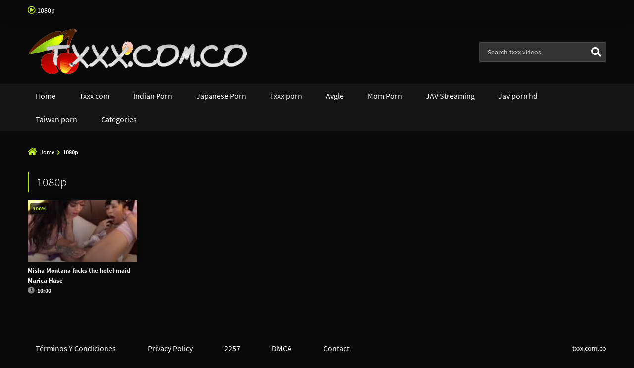

--- FILE ---
content_type: text/html; charset=UTF-8
request_url: https://txxx.com.co/tag/1080p/
body_size: 11676
content:
<!doctype html>
<html lang="en-US">
<head> <meta name="Trafficstars" content="71068">
    <meta charset="UTF-8">
    <meta name="viewport" content="width=device-width,minimum-scale=1,initial-scale=1">
    <meta http-equiv="X-UA-Compatible" content="IE=edge">
    <link rel="profile" href="https://gmpg.org/xfn/11">
    <title>1080p &#8211; txxx</title>
<meta name='robots' content='max-image-preview:large' />
	<style>img:is([sizes="auto" i], [sizes^="auto," i]) { contain-intrinsic-size: 3000px 1500px }</style>
	<link rel="alternate" type="application/rss+xml" title="txxx &raquo; Feed" href="https://txxx.com.co/feed/" />
<link rel="alternate" type="application/rss+xml" title="txxx &raquo; Comments Feed" href="https://txxx.com.co/comments/feed/" />
<link rel="alternate" type="application/rss+xml" title="txxx &raquo; 1080p Tag Feed" href="https://txxx.com.co/tag/1080p/feed/" />
<script type="text/javascript">
/* <![CDATA[ */
window._wpemojiSettings = {"baseUrl":"https:\/\/s.w.org\/images\/core\/emoji\/16.0.1\/72x72\/","ext":".png","svgUrl":"https:\/\/s.w.org\/images\/core\/emoji\/16.0.1\/svg\/","svgExt":".svg","source":{"concatemoji":"https:\/\/txxx.com.co\/wp-includes\/js\/wp-emoji-release.min.js?ver=6.8.3"}};
/*! This file is auto-generated */
!function(s,n){var o,i,e;function c(e){try{var t={supportTests:e,timestamp:(new Date).valueOf()};sessionStorage.setItem(o,JSON.stringify(t))}catch(e){}}function p(e,t,n){e.clearRect(0,0,e.canvas.width,e.canvas.height),e.fillText(t,0,0);var t=new Uint32Array(e.getImageData(0,0,e.canvas.width,e.canvas.height).data),a=(e.clearRect(0,0,e.canvas.width,e.canvas.height),e.fillText(n,0,0),new Uint32Array(e.getImageData(0,0,e.canvas.width,e.canvas.height).data));return t.every(function(e,t){return e===a[t]})}function u(e,t){e.clearRect(0,0,e.canvas.width,e.canvas.height),e.fillText(t,0,0);for(var n=e.getImageData(16,16,1,1),a=0;a<n.data.length;a++)if(0!==n.data[a])return!1;return!0}function f(e,t,n,a){switch(t){case"flag":return n(e,"\ud83c\udff3\ufe0f\u200d\u26a7\ufe0f","\ud83c\udff3\ufe0f\u200b\u26a7\ufe0f")?!1:!n(e,"\ud83c\udde8\ud83c\uddf6","\ud83c\udde8\u200b\ud83c\uddf6")&&!n(e,"\ud83c\udff4\udb40\udc67\udb40\udc62\udb40\udc65\udb40\udc6e\udb40\udc67\udb40\udc7f","\ud83c\udff4\u200b\udb40\udc67\u200b\udb40\udc62\u200b\udb40\udc65\u200b\udb40\udc6e\u200b\udb40\udc67\u200b\udb40\udc7f");case"emoji":return!a(e,"\ud83e\udedf")}return!1}function g(e,t,n,a){var r="undefined"!=typeof WorkerGlobalScope&&self instanceof WorkerGlobalScope?new OffscreenCanvas(300,150):s.createElement("canvas"),o=r.getContext("2d",{willReadFrequently:!0}),i=(o.textBaseline="top",o.font="600 32px Arial",{});return e.forEach(function(e){i[e]=t(o,e,n,a)}),i}function t(e){var t=s.createElement("script");t.src=e,t.defer=!0,s.head.appendChild(t)}"undefined"!=typeof Promise&&(o="wpEmojiSettingsSupports",i=["flag","emoji"],n.supports={everything:!0,everythingExceptFlag:!0},e=new Promise(function(e){s.addEventListener("DOMContentLoaded",e,{once:!0})}),new Promise(function(t){var n=function(){try{var e=JSON.parse(sessionStorage.getItem(o));if("object"==typeof e&&"number"==typeof e.timestamp&&(new Date).valueOf()<e.timestamp+604800&&"object"==typeof e.supportTests)return e.supportTests}catch(e){}return null}();if(!n){if("undefined"!=typeof Worker&&"undefined"!=typeof OffscreenCanvas&&"undefined"!=typeof URL&&URL.createObjectURL&&"undefined"!=typeof Blob)try{var e="postMessage("+g.toString()+"("+[JSON.stringify(i),f.toString(),p.toString(),u.toString()].join(",")+"));",a=new Blob([e],{type:"text/javascript"}),r=new Worker(URL.createObjectURL(a),{name:"wpTestEmojiSupports"});return void(r.onmessage=function(e){c(n=e.data),r.terminate(),t(n)})}catch(e){}c(n=g(i,f,p,u))}t(n)}).then(function(e){for(var t in e)n.supports[t]=e[t],n.supports.everything=n.supports.everything&&n.supports[t],"flag"!==t&&(n.supports.everythingExceptFlag=n.supports.everythingExceptFlag&&n.supports[t]);n.supports.everythingExceptFlag=n.supports.everythingExceptFlag&&!n.supports.flag,n.DOMReady=!1,n.readyCallback=function(){n.DOMReady=!0}}).then(function(){return e}).then(function(){var e;n.supports.everything||(n.readyCallback(),(e=n.source||{}).concatemoji?t(e.concatemoji):e.wpemoji&&e.twemoji&&(t(e.twemoji),t(e.wpemoji)))}))}((window,document),window._wpemojiSettings);
/* ]]> */
</script>
<style id='wp-emoji-styles-inline-css' type='text/css'>

	img.wp-smiley, img.emoji {
		display: inline !important;
		border: none !important;
		box-shadow: none !important;
		height: 1em !important;
		width: 1em !important;
		margin: 0 0.07em !important;
		vertical-align: -0.1em !important;
		background: none !important;
		padding: 0 !important;
	}
</style>
<style id='classic-theme-styles-inline-css' type='text/css'>
/*! This file is auto-generated */
.wp-block-button__link{color:#fff;background-color:#32373c;border-radius:9999px;box-shadow:none;text-decoration:none;padding:calc(.667em + 2px) calc(1.333em + 2px);font-size:1.125em}.wp-block-file__button{background:#32373c;color:#fff;text-decoration:none}
</style>
<style id='global-styles-inline-css' type='text/css'>
:root{--wp--preset--aspect-ratio--square: 1;--wp--preset--aspect-ratio--4-3: 4/3;--wp--preset--aspect-ratio--3-4: 3/4;--wp--preset--aspect-ratio--3-2: 3/2;--wp--preset--aspect-ratio--2-3: 2/3;--wp--preset--aspect-ratio--16-9: 16/9;--wp--preset--aspect-ratio--9-16: 9/16;--wp--preset--color--black: #000000;--wp--preset--color--cyan-bluish-gray: #abb8c3;--wp--preset--color--white: #ffffff;--wp--preset--color--pale-pink: #f78da7;--wp--preset--color--vivid-red: #cf2e2e;--wp--preset--color--luminous-vivid-orange: #ff6900;--wp--preset--color--luminous-vivid-amber: #fcb900;--wp--preset--color--light-green-cyan: #7bdcb5;--wp--preset--color--vivid-green-cyan: #00d084;--wp--preset--color--pale-cyan-blue: #8ed1fc;--wp--preset--color--vivid-cyan-blue: #0693e3;--wp--preset--color--vivid-purple: #9b51e0;--wp--preset--gradient--vivid-cyan-blue-to-vivid-purple: linear-gradient(135deg,rgba(6,147,227,1) 0%,rgb(155,81,224) 100%);--wp--preset--gradient--light-green-cyan-to-vivid-green-cyan: linear-gradient(135deg,rgb(122,220,180) 0%,rgb(0,208,130) 100%);--wp--preset--gradient--luminous-vivid-amber-to-luminous-vivid-orange: linear-gradient(135deg,rgba(252,185,0,1) 0%,rgba(255,105,0,1) 100%);--wp--preset--gradient--luminous-vivid-orange-to-vivid-red: linear-gradient(135deg,rgba(255,105,0,1) 0%,rgb(207,46,46) 100%);--wp--preset--gradient--very-light-gray-to-cyan-bluish-gray: linear-gradient(135deg,rgb(238,238,238) 0%,rgb(169,184,195) 100%);--wp--preset--gradient--cool-to-warm-spectrum: linear-gradient(135deg,rgb(74,234,220) 0%,rgb(151,120,209) 20%,rgb(207,42,186) 40%,rgb(238,44,130) 60%,rgb(251,105,98) 80%,rgb(254,248,76) 100%);--wp--preset--gradient--blush-light-purple: linear-gradient(135deg,rgb(255,206,236) 0%,rgb(152,150,240) 100%);--wp--preset--gradient--blush-bordeaux: linear-gradient(135deg,rgb(254,205,165) 0%,rgb(254,45,45) 50%,rgb(107,0,62) 100%);--wp--preset--gradient--luminous-dusk: linear-gradient(135deg,rgb(255,203,112) 0%,rgb(199,81,192) 50%,rgb(65,88,208) 100%);--wp--preset--gradient--pale-ocean: linear-gradient(135deg,rgb(255,245,203) 0%,rgb(182,227,212) 50%,rgb(51,167,181) 100%);--wp--preset--gradient--electric-grass: linear-gradient(135deg,rgb(202,248,128) 0%,rgb(113,206,126) 100%);--wp--preset--gradient--midnight: linear-gradient(135deg,rgb(2,3,129) 0%,rgb(40,116,252) 100%);--wp--preset--font-size--small: 13px;--wp--preset--font-size--medium: 20px;--wp--preset--font-size--large: 36px;--wp--preset--font-size--x-large: 42px;--wp--preset--spacing--20: 0.44rem;--wp--preset--spacing--30: 0.67rem;--wp--preset--spacing--40: 1rem;--wp--preset--spacing--50: 1.5rem;--wp--preset--spacing--60: 2.25rem;--wp--preset--spacing--70: 3.38rem;--wp--preset--spacing--80: 5.06rem;--wp--preset--shadow--natural: 6px 6px 9px rgba(0, 0, 0, 0.2);--wp--preset--shadow--deep: 12px 12px 50px rgba(0, 0, 0, 0.4);--wp--preset--shadow--sharp: 6px 6px 0px rgba(0, 0, 0, 0.2);--wp--preset--shadow--outlined: 6px 6px 0px -3px rgba(255, 255, 255, 1), 6px 6px rgba(0, 0, 0, 1);--wp--preset--shadow--crisp: 6px 6px 0px rgba(0, 0, 0, 1);}:where(.is-layout-flex){gap: 0.5em;}:where(.is-layout-grid){gap: 0.5em;}body .is-layout-flex{display: flex;}.is-layout-flex{flex-wrap: wrap;align-items: center;}.is-layout-flex > :is(*, div){margin: 0;}body .is-layout-grid{display: grid;}.is-layout-grid > :is(*, div){margin: 0;}:where(.wp-block-columns.is-layout-flex){gap: 2em;}:where(.wp-block-columns.is-layout-grid){gap: 2em;}:where(.wp-block-post-template.is-layout-flex){gap: 1.25em;}:where(.wp-block-post-template.is-layout-grid){gap: 1.25em;}.has-black-color{color: var(--wp--preset--color--black) !important;}.has-cyan-bluish-gray-color{color: var(--wp--preset--color--cyan-bluish-gray) !important;}.has-white-color{color: var(--wp--preset--color--white) !important;}.has-pale-pink-color{color: var(--wp--preset--color--pale-pink) !important;}.has-vivid-red-color{color: var(--wp--preset--color--vivid-red) !important;}.has-luminous-vivid-orange-color{color: var(--wp--preset--color--luminous-vivid-orange) !important;}.has-luminous-vivid-amber-color{color: var(--wp--preset--color--luminous-vivid-amber) !important;}.has-light-green-cyan-color{color: var(--wp--preset--color--light-green-cyan) !important;}.has-vivid-green-cyan-color{color: var(--wp--preset--color--vivid-green-cyan) !important;}.has-pale-cyan-blue-color{color: var(--wp--preset--color--pale-cyan-blue) !important;}.has-vivid-cyan-blue-color{color: var(--wp--preset--color--vivid-cyan-blue) !important;}.has-vivid-purple-color{color: var(--wp--preset--color--vivid-purple) !important;}.has-black-background-color{background-color: var(--wp--preset--color--black) !important;}.has-cyan-bluish-gray-background-color{background-color: var(--wp--preset--color--cyan-bluish-gray) !important;}.has-white-background-color{background-color: var(--wp--preset--color--white) !important;}.has-pale-pink-background-color{background-color: var(--wp--preset--color--pale-pink) !important;}.has-vivid-red-background-color{background-color: var(--wp--preset--color--vivid-red) !important;}.has-luminous-vivid-orange-background-color{background-color: var(--wp--preset--color--luminous-vivid-orange) !important;}.has-luminous-vivid-amber-background-color{background-color: var(--wp--preset--color--luminous-vivid-amber) !important;}.has-light-green-cyan-background-color{background-color: var(--wp--preset--color--light-green-cyan) !important;}.has-vivid-green-cyan-background-color{background-color: var(--wp--preset--color--vivid-green-cyan) !important;}.has-pale-cyan-blue-background-color{background-color: var(--wp--preset--color--pale-cyan-blue) !important;}.has-vivid-cyan-blue-background-color{background-color: var(--wp--preset--color--vivid-cyan-blue) !important;}.has-vivid-purple-background-color{background-color: var(--wp--preset--color--vivid-purple) !important;}.has-black-border-color{border-color: var(--wp--preset--color--black) !important;}.has-cyan-bluish-gray-border-color{border-color: var(--wp--preset--color--cyan-bluish-gray) !important;}.has-white-border-color{border-color: var(--wp--preset--color--white) !important;}.has-pale-pink-border-color{border-color: var(--wp--preset--color--pale-pink) !important;}.has-vivid-red-border-color{border-color: var(--wp--preset--color--vivid-red) !important;}.has-luminous-vivid-orange-border-color{border-color: var(--wp--preset--color--luminous-vivid-orange) !important;}.has-luminous-vivid-amber-border-color{border-color: var(--wp--preset--color--luminous-vivid-amber) !important;}.has-light-green-cyan-border-color{border-color: var(--wp--preset--color--light-green-cyan) !important;}.has-vivid-green-cyan-border-color{border-color: var(--wp--preset--color--vivid-green-cyan) !important;}.has-pale-cyan-blue-border-color{border-color: var(--wp--preset--color--pale-cyan-blue) !important;}.has-vivid-cyan-blue-border-color{border-color: var(--wp--preset--color--vivid-cyan-blue) !important;}.has-vivid-purple-border-color{border-color: var(--wp--preset--color--vivid-purple) !important;}.has-vivid-cyan-blue-to-vivid-purple-gradient-background{background: var(--wp--preset--gradient--vivid-cyan-blue-to-vivid-purple) !important;}.has-light-green-cyan-to-vivid-green-cyan-gradient-background{background: var(--wp--preset--gradient--light-green-cyan-to-vivid-green-cyan) !important;}.has-luminous-vivid-amber-to-luminous-vivid-orange-gradient-background{background: var(--wp--preset--gradient--luminous-vivid-amber-to-luminous-vivid-orange) !important;}.has-luminous-vivid-orange-to-vivid-red-gradient-background{background: var(--wp--preset--gradient--luminous-vivid-orange-to-vivid-red) !important;}.has-very-light-gray-to-cyan-bluish-gray-gradient-background{background: var(--wp--preset--gradient--very-light-gray-to-cyan-bluish-gray) !important;}.has-cool-to-warm-spectrum-gradient-background{background: var(--wp--preset--gradient--cool-to-warm-spectrum) !important;}.has-blush-light-purple-gradient-background{background: var(--wp--preset--gradient--blush-light-purple) !important;}.has-blush-bordeaux-gradient-background{background: var(--wp--preset--gradient--blush-bordeaux) !important;}.has-luminous-dusk-gradient-background{background: var(--wp--preset--gradient--luminous-dusk) !important;}.has-pale-ocean-gradient-background{background: var(--wp--preset--gradient--pale-ocean) !important;}.has-electric-grass-gradient-background{background: var(--wp--preset--gradient--electric-grass) !important;}.has-midnight-gradient-background{background: var(--wp--preset--gradient--midnight) !important;}.has-small-font-size{font-size: var(--wp--preset--font-size--small) !important;}.has-medium-font-size{font-size: var(--wp--preset--font-size--medium) !important;}.has-large-font-size{font-size: var(--wp--preset--font-size--large) !important;}.has-x-large-font-size{font-size: var(--wp--preset--font-size--x-large) !important;}
:where(.wp-block-post-template.is-layout-flex){gap: 1.25em;}:where(.wp-block-post-template.is-layout-grid){gap: 1.25em;}
:where(.wp-block-columns.is-layout-flex){gap: 2em;}:where(.wp-block-columns.is-layout-grid){gap: 2em;}
:root :where(.wp-block-pullquote){font-size: 1.5em;line-height: 1.6;}
</style>
<link rel='stylesheet' id='Eroz Theme-css' href='https://txxx.com.co/wp-content/themes/eroz/public/css/eroz-public.css?ver=1.8.2' type='text/css' media='all' />
<link rel="https://api.w.org/" href="https://txxx.com.co/wp-json/" /><link rel="alternate" title="JSON" type="application/json" href="https://txxx.com.co/wp-json/wp/v2/tags/809" /><link rel="EditURI" type="application/rsd+xml" title="RSD" href="https://txxx.com.co/xmlrpc.php?rsd" />
<meta name="generator" content="WordPress 6.8.3" />
        <style type="text/css">
            /*(Body Background Color)*/body,.EzHdCn,.Footer .Bot,.Button.B,.Trending a,.EzLinks a,.Button.B:hover,.Trending a:hover,.EzLinks a:hover{background-color:#0a0a0a}
            /*(Text Color)*/body,.Header .Top,.Cookies,.MoreInfo,.Footer .Top,.Footer .Bot,.Footer .Bot a,input,textarea,select,.Form-Select label,.SelectBox>span,.Form-Icon input+i,.Form-Icon textarea+i,.Form-Search button{color:#ffffff}
            /*(Links Color)*/a,.widget-title,.page-header,.comment-reply-title,.SelectBox>ul>li:hover,.post.category .entry-title,.EzHdCn .title,.Button.B,.Trending a,.EzLinks a,.Header .Top a,.Header .Bot a,.menu li li[class*="fa-"]:before,.menu li ul li:hover>a,.menu li ul li:hover>a:hover,.Cookies a,.Cookies .title,.MoreInfo .title,.MoreInfo a,.Footer .Top h1,.Footer .Top h2,.Footer .Top h3,.Footer .Top h4,.Footer .Top h5,.Footer .Top h6,.Footer .Top .title,.Footer .Top a,.Footer .Bot a:hover,.Button.A,.nav-links a,.nav-links span,.Button.A:hover,.nav-links a:hover,input:focus,textarea:focus,select:focus,.Form-Select select:focus+label,.SelectBox.on>span,.HdOption input:checked+span,.tagcloud a,.tagcloud a:hover{color:#ffffff}
            /*(Border Color)*/fieldset,table thead th,input:focus,textarea:focus,select:focus,.Form-Select select:focus+label,input,textarea,select,.Form-Select label{border-color:#424242}
            input:focus,textarea:focus,select:focus,.Form-Select select:focus+label,.SelectBox.on>span{background-color:#424242}
            .Button.A:hover,.nav-links a:hover,.tagcloud a:hover{background-color:#424242}
            /*(Main Color)*/a:hover,.menu .menu-item-has-children>i,.Header .Top .title:before,.Cookies:before,.Button.A[class*="fa-"]:before,.nav-links .prev-pagin:before,.nav-links .next-pagin:after,.SelectBox.Sm>span:before,.FilterBy,.EzVotes .numper>strong,.page-top .page-header span,.required,.comment-reply-link:before,.comment-notes:before,.EzHdCn .title:before,.MoreInfo .title:before,[data-eztitle]:before,.Breadcrumb:before,.Breadcrumb span,.Header .Top a:hover,.Header .Bot a:hover,.menu li.current-menu-item>a,.menu li:hover>a,.menu>li[class*="fa-"]:before,.menu li li[class*="fa-"]:hover:before,.Cookies a:hover,.MoreInfo a:hover,.Footer .Top a:hover,.Form-Icon input:focus+i,.Form-Icon textarea:focus+i,.Form-Select select:focus+label:before,.Form-Checkbox input:checked~i,.Form-Radio input:checked~i,.Form-Search button:hover,.Button.B:before,.Button.B:hover,.Trending a:hover,.EzLinks a:hover{color:#b9ef0d}
            .widget-title,.page-header,.comment-reply-title,.comment-list .children{border-color:#b9ef0d}
            .EzVotes .percnt div,.EzVotes .percnt:before,.Button,a.Button,button,input[type='button'],input[type='reset'],input[type='submit']{background-color:#b9ef0d}
            .menu>li.current-menu-item>a{box-shadow:inset 2px 0 0 #b9ef0d}
            @media screen and (min-width:992px){.menu>li.current-menu-item>a{box-shadow:inset 0 -2px 0 #b9ef0d}}
            /*(Secondary Color)*/
            .Button,a.Button,button,input[type='button'],input[type='reset'],input[type='submit']{color:#141414}
            .Header .Bot,.MenuBtn:after,.MenuBtn .Button:before,.MenuBtn .Button:after,.MenuBtn.on:after,.MenuBtn.on .Button:before,.MenuBtn.on .Button:after{background-color:#141414}
            @media screen and (max-width:991px){.menu ul{background-color:#141414}}
            @media screen and (min-width:992px){.menu li li:hover>a{background-color:#141414}}
            /*(Third Color)*/
            .Header .Top,.Header .Mid,.Cookies,.DvrCn:before,.SelectBox>ul,.Trending,.Video,.comment-form,.MoreInfo,.Footer .Top{background-color:#0a0a0a}
            .Footer .Bot{border-color:#0a0a0a}
            @media screen and (max-width:991px){#Ez-Wp .Header .Bot,.Header .Social{background-color:#0a0a0a}}
            @media screen and (min-width:992px){.menu .menu-item-has-children>ul{background-color:#0a0a0a}}
            /*(Inputs/Textarea - Background Color)*/input,textarea,select,.Form-Select label,.SelectBox>span,.HdOption input:not(:checked)+span,.Button.A,.tagcloud a,.nav-links a,.nav-links span{background-color:#333}
            .HdOption span{border-color:#333}
            /*(Buttons:Hover - Text Color)*/
            .Button:hover,a.Button:hover,button:hover,input[type='button']:hover,input[type='reset']:hover,input[type='submit']:hover,.post .entry-header.hd:after,.nav-links .current,.Button.B.on,.Button.B.on:before,.Button.B.on:hover{color:#000}
            /*(Buttons:Hover - Background Color)*/.Button:hover,a.Button:hover,button:hover,input[type='button']:hover,input[type='reset']:hover,input[type='submit']:hover,.post .entry-header.hd:after,.nav-links .current,.Button.B.on,.Button.B.on:hover{background-color:#b9ef0d}
            .MenuBtn.on .Button{background-color:#b9ef0d}
            /*No Edit*/.SelectBox>ul>li:hover{background-color:rgba(0,0,0,.2)}
            .Header .Top,.Footer .Top,.Cookies,.Button.A,.post-thumbnail,.Video,.tagcloud a{box-shadow:0 0 30px rgba(0,0,0,.5)}
            .DvrCn:before,.comment-form,.MoreInfo{box-shadow:inset 0 0 150px rgba(0,0,0,.3),0 0 30px rgba(0,0,0,.5)}
            .nav-links a,.nav-links span,.Trending,.EzLinks a:hover,.Button.B:hover{box-shadow:inset 0 0 30px rgba(0,0,0,.3),0 0 30px rgba(0,0,0,.5)}
            @media screen and (max-width:991px){.Header .Bot,.Header .Social{box-shadow:inset 0 0 150px rgba(0,0,0,.3),0 0 30px rgba(0,0,0,.5)}}
            @media screen and (min-width:992px){.menu .menu-item-has-children>ul,.SelectBox>ul{box-shadow:inset 0 0 150px rgba(0,0,0,.3),0 0 30px rgba(0,0,0,.5)}}            
        </style> 
    <script data-host="https://analytics.tiendaenoferta.com/public" data-dnt="false" src="https://analytics.tiendaenoferta.com/public/js/script.js" id="ZwSg9rf6GA" async defer></script>

<meta name="ahrefs-site-verification" content="e20eeca935e2a1a85dfa97ecfbf69aedfd29ed4c87fcb1f39e59b69f75696f29"><link rel="icon" href="https://txxx.com.co/wp-content/uploads/2021/06/cropped-TXXX.COM_-32x32.png" sizes="32x32" />
<link rel="icon" href="https://txxx.com.co/wp-content/uploads/2021/06/cropped-TXXX.COM_-192x192.png" sizes="192x192" />
<link rel="apple-touch-icon" href="https://txxx.com.co/wp-content/uploads/2021/06/cropped-TXXX.COM_-180x180.png" />
<meta name="msapplication-TileImage" content="https://txxx.com.co/wp-content/uploads/2021/06/cropped-TXXX.COM_-270x270.png" />
		<style type="text/css" id="wp-custom-css">
			.comment-form-url{
	display: none;
}		</style>
		</head>
<script type="text/javascript" src="//cdn.tsyndicate.com/sdk/v1/p.js" data-ts-spot="c579cffabe954214ba8f4f4b9e4ca6b5"  async defer></script>
<body class="archive tag tag-1080p tag-809 wp-custom-logo wp-theme-eroz">
    <div id="Ez-Wp">
        <header class="Header">
            <div class="Top">
                <div class="Container Row CX AtRw JstfCnB">
                    <h1 class="title fa-play-circle far">1080p</h1>
                    <ul class="Social Ul">
                                <li class="GoTop"><a href="#Ez-Wp" class="fa-arrow-up"></a></li>
                        </ul>
                </div>
            </div>
            <div class="Mid">
                <div class="Container Row AX AtRw AlgnCnC JstfCnB">
                    <figure class="Logo"><a href="https://txxx.com.co/" class="custom-logo-link" rel="home"><img width="442" height="96" src="https://txxx.com.co/wp-content/uploads/2021/06/cropped-TXXXX-removebg-preview.png" class="custom-logo" alt="txxx" decoding="async" srcset="https://txxx.com.co/wp-content/uploads/2021/06/cropped-TXXXX-removebg-preview.png 442w, https://txxx.com.co/wp-content/uploads/2021/06/cropped-TXXXX-removebg-preview-300x65.png 300w" sizes="(max-width: 442px) 100vw, 442px" /></a></figure>
                    <div class="Form-Search">
                         <form method="get" action="https://txxx.com.co">
    <input name="s" type="text" placeholder="Search txxx videos">
    <button type="submit"><i class="fa-search"></i></button>
</form>
                    </div>
                    <span class="MenuBtn AATggl Fxd" data-tggl="Ez-Wp"><span class="Button">Menu</span></span>
                </div>
            </div>
            <nav class="Bot">
                <div class="menu-main-menu-container"><ul class="menu Container Row DX AtRw"><li id="menu-item-11" class="home-icon menu-item menu-item-type-custom menu-item-object-custom menu-item-home abc menu-item-11"><a href="https://txxx.com.co">Home</a></li>
<li id="menu-item-537" class="menu-item menu-item-type-taxonomy menu-item-object-category abc menu-item-537"><a href="https://txxx.com.co/category/txxx-com/">Txxx com</a></li>
<li id="menu-item-1000" class="menu-item menu-item-type-taxonomy menu-item-object-category abc menu-item-1000"><a href="https://txxx.com.co/category/indian-porn/">Indian Porn</a></li>
<li id="menu-item-1001" class="menu-item menu-item-type-taxonomy menu-item-object-category abc menu-item-1001"><a href="https://txxx.com.co/category/japanese-porn/">Japanese Porn</a></li>
<li id="menu-item-539" class="menu-item menu-item-type-taxonomy menu-item-object-category abc menu-item-539"><a href="https://txxx.com.co/category/txxx-porn/">Txxx porn</a></li>
<li id="menu-item-538" class="menu-item menu-item-type-taxonomy menu-item-object-category abc menu-item-538"><a href="https://txxx.com.co/category/avgle/">Avgle</a></li>
<li id="menu-item-858" class="menu-item menu-item-type-taxonomy menu-item-object-category abc menu-item-858"><a href="https://txxx.com.co/category/mom-porn/">Mom Porn</a></li>
<li id="menu-item-715" class="menu-item menu-item-type-taxonomy menu-item-object-category abc menu-item-715"><a href="https://txxx.com.co/category/jav-streaming/">JAV Streaming</a></li>
<li id="menu-item-716" class="menu-item menu-item-type-taxonomy menu-item-object-category abc menu-item-716"><a href="https://txxx.com.co/category/jav-porn-hd/">Jav porn hd</a></li>
<li id="menu-item-763" class="menu-item menu-item-type-taxonomy menu-item-object-category abc menu-item-763"><a href="https://txxx.com.co/category/taiwan-porn/">Taiwan porn</a></li>
<li id="menu-item-12" class="cat-icon menu-item menu-item-type-post_type menu-item-object-page abc menu-item-12"><a href="https://txxx.com.co/categories/">Categories</a></li>
</ul></div>            </nav>
        </header>
 <div class="Body">
    <div class="Container precook">         <p class="Breadcrumb fa-home"><a href="https://txxx.com.co">Home</a> <span class="fa-chevron-right"></span> <strong>1080p</strong></p>
     <div
            class="Page Row DX Nsp SdbN">
            
            <main>
                
                <section class="Eroz-Thumbs List">
                    <div class="page-top">
                        <h3 class="page-header">1080p</h3>
                    </div> 
                                        


<article data-thumbs="https://cdn77-pic.xvideos-cdn.com/videos_new/thumbs169poster/79/01/e4/7901e451a93a43bf8f692fdff13d138b/7901e451a93a43bf8f692fdff13d138b.1.jpg" data-thumbsmax="16" class="loop-post post-980 post type-post status-publish format-video has-post-thumbnail hentry category-japanese-lesbian-porn tag-1080p tag-alt tag-alterotic tag-asian tag-big-tits tag-inked tag-lesbian tag-maid tag-marica-hase tag-misha-montana tag-piercings tag-pussy-licking tag-reality tag-scissoring tag-tattoo tag-tattooed tag-tattoos tag-toy post_format-post-format-video">
    
    <header class="entry-header">
        <a href="https://txxx.com.co/misha-montana-fucks-the-hotel-maid-marica-hase/">
            <h2 class="entry-title">Misha Montana fucks the hotel maid Marica Hase</h2>
            <figure data-url="" class="post-thumbnail image-articles fa-play-circle far">
                <img loading="lazy" class="lazys" src="https://txxx.com.co/wp-content/uploads/2022/08/misha-montana-fucks-the-hotel-maid-marica-hase-150x150.jpg" alt="Misha Montana fucks the hotel maid Marica Hase">                <div class="pst-rt"><div class="EzVotes">
                <div class="numper"><strong>100%</strong></div>
            </div></div>
            </figure>
        </a>
        <p class="entry-meta">
             

            <span class="Time fa-clock">10:00</span>
        </p>
    </header>

</article>                    <div class="numeration">
                        <nav class="navigation pagination" role="navigation">  </nav>
                    </div>                 </section>
            </main>
                    </div>
    </div>
</div>		<footer class="Footer">
			    <div class="Bot">
        <nav class="Container Row CX AtRw Nsp JstfCnB AlgnCnC">
            <div class="menu-menu-container"><ul class="menu Ft Row BX AtRw JstfCnC"><li id="menu-item-784" class="menu-item menu-item-type-post_type menu-item-object-page menu-item-784"><a href="https://txxx.com.co/terminos-y-condiciones/">Términos Y Condiciones</a></li>
<li id="menu-item-786" class="menu-item menu-item-type-post_type menu-item-object-page menu-item-786"><a href="https://txxx.com.co/privacy-policy/">Privacy Policy</a></li>
<li id="menu-item-782" class="menu-item menu-item-type-post_type menu-item-object-page menu-item-782"><a href="https://txxx.com.co/2257-2/">2257</a></li>
<li id="menu-item-783" class="menu-item menu-item-type-post_type menu-item-object-page menu-item-783"><a href="https://txxx.com.co/dmca/">DMCA</a></li>
<li id="menu-item-544" class="menu-item menu-item-type-post_type menu-item-object-page menu-item-544"><a href="https://txxx.com.co/contact/">Contact</a></li>
</ul></div>                            <p class="Copy">txxx.com.co</p>
                    </nav>
    </div>
		</footer>
	</div>
<script defer src="https://static.cloudflareinsights.com/beacon.min.js/vcd15cbe7772f49c399c6a5babf22c1241717689176015" integrity="sha512-ZpsOmlRQV6y907TI0dKBHq9Md29nnaEIPlkf84rnaERnq6zvWvPUqr2ft8M1aS28oN72PdrCzSjY4U6VaAw1EQ==" data-cf-beacon='{"version":"2024.11.0","token":"ba78a98a0e8a4e0aa99e76e22b48ab83","r":1,"server_timing":{"name":{"cfCacheStatus":true,"cfEdge":true,"cfExtPri":true,"cfL4":true,"cfOrigin":true,"cfSpeedBrain":true},"location_startswith":null}}' crossorigin="anonymous"></script>
</body>
<script type="speculationrules">
{"prefetch":[{"source":"document","where":{"and":[{"href_matches":"\/*"},{"not":{"href_matches":["\/wp-*.php","\/wp-admin\/*","\/wp-content\/uploads\/*","\/wp-content\/*","\/wp-content\/plugins\/*","\/wp-content\/themes\/eroz\/*","\/*\\?(.+)"]}},{"not":{"selector_matches":"a[rel~=\"nofollow\"]"}},{"not":{"selector_matches":".no-prefetch, .no-prefetch a"}}]},"eagerness":"conservative"}]}
</script>
<script type="text/javascript" src="https://txxx.com.co/wp-includes/js/jquery/jquery.min.js?ver=3.7.1" id="jquery-core-js"></script>
<script type="text/javascript" src="https://txxx.com.co/wp-includes/js/jquery/jquery-migrate.min.js?ver=3.4.1" id="jquery-migrate-js"></script>
<script type="text/javascript" id="funciones_public-js-extra">
/* <![CDATA[ */
var erozPublic = {"url":"https:\/\/txxx.com.co\/wp-admin\/admin-ajax.php","nonce":"29e19f7633","cookie_text":"We use cookies on this site to enhance your user experience.","cookie_btn_accept_text":"ACCEPT","cookie_enabled":"","cookie_text_page":"","cookie_url_page":"","text_announce_cookies":"We use cookies on this site to enhance your user experience.","report_error_text":"Choose a reason","report_send_text":"Send report","report_write_reason":"Write reason","report_send_text_correct":"Your report was sent successfully","report_duplicate_report_text":"Your has send report","vote_duplicate_vote_text":"Your has send vote","vote_send_text_correct":"Your vote was sent successfully","all":"All","categories":[{"term_id":59,"name":"Avgle","slug":"avgle","term_group":0,"term_taxonomy_id":59,"taxonomy":"category","description":"<h2>Uncensored JAV porn videos from AV Guru \u2b50 AVGLE \u2b50<\/h2>\r\nIf you love porn, then you'll love Avgle. This site has tons of free porn videos for you to watch and enjoy. There's something for everyone on Avgle, so whether you're into anal, Asian, or teen porn, you'll find it all here. And best of all, it's all free! So what are you waiting for? Start watching porn on Avgle today! \u274c\u274c\u274c","parent":0,"count":82,"filter":"raw","cat_ID":59,"category_count":82,"category_description":"<h2>Uncensored JAV porn videos from AV Guru \u2b50 AVGLE \u2b50<\/h2>\r\nIf you love porn, then you'll love Avgle. This site has tons of free porn videos for you to watch and enjoy. There's something for everyone on Avgle, so whether you're into anal, Asian, or teen porn, you'll find it all here. And best of all, it's all free! So what are you waiting for? Start watching porn on Avgle today! \u274c\u274c\u274c","cat_name":"Avgle","category_nicename":"avgle","category_parent":0},{"term_id":524,"name":"Chinese Porn","slug":"chinese-porn","term_group":0,"term_taxonomy_id":524,"taxonomy":"category","description":"If you're looking for the best <strong>chinese porn<\/strong> videos, you'll find them here. We've got a great selection of chinese porn videos, and we're sure you'll find something to suit your taste. Whether you're looking for something hot and steamy, or something a little more subdued, we've got you covered. So take a look around, and find the perfect chinese porn video for you.\r\n\r\nWhen it comes to finding the best porn videos, there is no better category to watch than Chinese porn. There is something about the way that Chinese women look and move that is incredibly erotic and sexy, and watching them in action is a real treat.\r\n\r\nThere are plenty of great Chinese porn sites out there, but one of the best is PornHub.com. On this site, you can find a huge selection of Chinese porn videos, all of which are available for free.\r\n\r\nWhether you're looking for solo videos of Chinese women masturbating, or hot and hardcore group sex scenes, you're sure to find something that gets you off on PornHub.com. So why not check it out today and see for yourself why Chinese porn is the best?","parent":0,"count":17,"filter":"raw","cat_ID":524,"category_count":17,"category_description":"If you're looking for the best <strong>chinese porn<\/strong> videos, you'll find them here. We've got a great selection of chinese porn videos, and we're sure you'll find something to suit your taste. Whether you're looking for something hot and steamy, or something a little more subdued, we've got you covered. So take a look around, and find the perfect chinese porn video for you.\r\n\r\nWhen it comes to finding the best porn videos, there is no better category to watch than Chinese porn. There is something about the way that Chinese women look and move that is incredibly erotic and sexy, and watching them in action is a real treat.\r\n\r\nThere are plenty of great Chinese porn sites out there, but one of the best is PornHub.com. On this site, you can find a huge selection of Chinese porn videos, all of which are available for free.\r\n\r\nWhether you're looking for solo videos of Chinese women masturbating, or hot and hardcore group sex scenes, you're sure to find something that gets you off on PornHub.com. So why not check it out today and see for yourself why Chinese porn is the best?","cat_name":"Chinese Porn","category_nicename":"chinese-porn","category_parent":0},{"term_id":561,"name":"Indian Porn","slug":"indian-porn","term_group":0,"term_taxonomy_id":561,"taxonomy":"category","description":"We know that you're looking for some <strong>Indian porn<\/strong> videos and we have just the thing for you. Indian teen porn is always hot and we have the best selection of it right here.\r\n\r\nTake a look at our Indian porn videos and see for yourself why everyone loves Indian teen porn. It's always hot, always naughty, and always ready to make you cum.\r\n\r\nSo what are you waiting for? Check out our Indian porn videos and start cumming today.\r\n\r\nWhen it comes to porn, India is a land of contradictions. On one hand, the country is home to some of the most conservative and traditional people in the world. On the other hand, it's also home to a thriving porn industry that produces some of the most hardcore and explicit content on the planet.\r\n\r\nThis dichotomy is on full display in the Indian porn industry, which is both thriving and controversial. Here's everything you need to know about the world of Indian porn","parent":0,"count":21,"filter":"raw","cat_ID":561,"category_count":21,"category_description":"We know that you're looking for some <strong>Indian porn<\/strong> videos and we have just the thing for you. Indian teen porn is always hot and we have the best selection of it right here.\r\n\r\nTake a look at our Indian porn videos and see for yourself why everyone loves Indian teen porn. It's always hot, always naughty, and always ready to make you cum.\r\n\r\nSo what are you waiting for? Check out our Indian porn videos and start cumming today.\r\n\r\nWhen it comes to porn, India is a land of contradictions. On one hand, the country is home to some of the most conservative and traditional people in the world. On the other hand, it's also home to a thriving porn industry that produces some of the most hardcore and explicit content on the planet.\r\n\r\nThis dichotomy is on full display in the Indian porn industry, which is both thriving and controversial. Here's everything you need to know about the world of Indian porn","cat_name":"Indian Porn","category_nicename":"indian-porn","category_parent":0},{"term_id":563,"name":"Japanese Lesbian Porn","slug":"japanese-lesbian-porn","term_group":0,"term_taxonomy_id":563,"taxonomy":"category","description":"<strong>Japanese lesbian porn<\/strong> is some of the best in the world. The girls are so beautiful and the sex is so hot. I love watching Japanese lesbian porn because it's so different from anything else I've ever seen.Japanese lesbian porn is made with such high quality that it's hard to believe that it's not real. The girls are so beautiful and the sex is so hot. I love watching Japanese lesbian porn because it's so different from anything else I've ever seen.\r\n\r\nWhen I watch Japanese lesbian porn, I can't help but feel like I'm in another world. The girls are so beautiful and the sex is so hot. I love watching Japanese lesbian porn because it's so different from anything else I've ever seen.","parent":0,"count":15,"filter":"raw","cat_ID":563,"category_count":15,"category_description":"<strong>Japanese lesbian porn<\/strong> is some of the best in the world. The girls are so beautiful and the sex is so hot. I love watching Japanese lesbian porn because it's so different from anything else I've ever seen.Japanese lesbian porn is made with such high quality that it's hard to believe that it's not real. The girls are so beautiful and the sex is so hot. I love watching Japanese lesbian porn because it's so different from anything else I've ever seen.\r\n\r\nWhen I watch Japanese lesbian porn, I can't help but feel like I'm in another world. The girls are so beautiful and the sex is so hot. I love watching Japanese lesbian porn because it's so different from anything else I've ever seen.","cat_name":"Japanese Lesbian Porn","category_nicename":"japanese-lesbian-porn","category_parent":0},{"term_id":562,"name":"Japanese Porn","slug":"japanese-porn","term_group":0,"term_taxonomy_id":562,"taxonomy":"category","description":"Today we are going to take a look at some of the best videos of <strong>Japanese porn<\/strong>. These videos are sure to get you hot and bothered, and they are also a great way to learn about a different culture.\r\n\r\nJapanese porn is known for its kinky and extreme content, and there is no shortage of it on the internet. If you are looking for something a little different, then Japanese porn is definitely worth checking out.\r\n\r\nThere are many different genres of Japanese porn, so there is something for everyone. Whether you like to watch girl on girl action, or you prefer to see guys getting it on, you can find it all online.\r\n\r\nJapanese porn is also unique in that it is often much more graphic and explicit than other types of porn. This is because the Japanese culture is more open to sexuality, and they are not afraid to show it.\r\n\r\nIf you are not sure where to start, then we recommend checking out some of the best Japanese porn sites. These sites will give you access to a wide variety of different videos, so you can find the ones that you like the most.\r\n\r\nOne of the best things about Japanese porn is that it is always changing and evolving. new videos and new genres are being added all the time, so there is always something new to watch.\r\n\r\nSo, what are you waiting for? Check out some of the best Japanese porn today!","parent":0,"count":35,"filter":"raw","cat_ID":562,"category_count":35,"category_description":"Today we are going to take a look at some of the best videos of <strong>Japanese porn<\/strong>. These videos are sure to get you hot and bothered, and they are also a great way to learn about a different culture.\r\n\r\nJapanese porn is known for its kinky and extreme content, and there is no shortage of it on the internet. If you are looking for something a little different, then Japanese porn is definitely worth checking out.\r\n\r\nThere are many different genres of Japanese porn, so there is something for everyone. Whether you like to watch girl on girl action, or you prefer to see guys getting it on, you can find it all online.\r\n\r\nJapanese porn is also unique in that it is often much more graphic and explicit than other types of porn. This is because the Japanese culture is more open to sexuality, and they are not afraid to show it.\r\n\r\nIf you are not sure where to start, then we recommend checking out some of the best Japanese porn sites. These sites will give you access to a wide variety of different videos, so you can find the ones that you like the most.\r\n\r\nOne of the best things about Japanese porn is that it is always changing and evolving. new videos and new genres are being added all the time, so there is always something new to watch.\r\n\r\nSo, what are you waiting for? Check out some of the best Japanese porn today!","cat_name":"Japanese Porn","category_nicename":"japanese-porn","category_parent":0},{"term_id":363,"name":"Jav porn hd","slug":"jav-porn-hd","term_group":0,"term_taxonomy_id":363,"taxonomy":"category","description":"<h2>Enjoy the best porn \u2b50 Jav porn hd \u2b50<\/h2>\r\n<strong>Jav porn hd<\/strong> is a great way to watch the latest and greatest in Japanese adult entertainment. Whether you're looking for something to help you get off or just want to watch some of the hottest girls in the world getting fucked, Jav porn hd has it all.There are tons of great sites out there that offer Jav porn hd, but one of the best is JAV HD. This site has a huge selection of videos, all in high definition, and they're all available for streaming or download. You can also find a ton of great bonus content on the site, like behind the scenes footage and interviews with the stars.\r\n\r\nIf you're looking for the best Jav porn hd experience, JAV HD is the site for you. Check it out today and see for yourself why it's one of the best places to go for Japanese adult entertainment. \u274c\u274c\u274c","parent":0,"count":32,"filter":"raw","cat_ID":363,"category_count":32,"category_description":"<h2>Enjoy the best porn \u2b50 Jav porn hd \u2b50<\/h2>\r\n<strong>Jav porn hd<\/strong> is a great way to watch the latest and greatest in Japanese adult entertainment. Whether you're looking for something to help you get off or just want to watch some of the hottest girls in the world getting fucked, Jav porn hd has it all.There are tons of great sites out there that offer Jav porn hd, but one of the best is JAV HD. This site has a huge selection of videos, all in high definition, and they're all available for streaming or download. You can also find a ton of great bonus content on the site, like behind the scenes footage and interviews with the stars.\r\n\r\nIf you're looking for the best Jav porn hd experience, JAV HD is the site for you. Check it out today and see for yourself why it's one of the best places to go for Japanese adult entertainment. \u274c\u274c\u274c","cat_name":"Jav porn hd","category_nicename":"jav-porn-hd","category_parent":0},{"term_id":364,"name":"JAV Streaming","slug":"jav-streaming","term_group":0,"term_taxonomy_id":364,"taxonomy":"category","description":"<h2>Enjoy the best porn \u2b50 JAV Streaming \u2b50<\/h2>\r\nLooking for the best place to stream JAV porn videos online? Look no further than our top pick, JavHD. With over 100,000 videos to choose from, there's something for everyone on <strong>JAV Streaming<\/strong>. And with new videos added daily, you'll never get bored. JAV Streaming is the perfect site for streaming JAV porn videos.\r\n\r\nWith a user-friendly interface and fast streaming speeds, you'll be able to watch your favorite videos in no time. Plus, with a variety of categories to choose from, you're sure to find exactly what you're looking for. Whether you're a fan of Asian porn or just looking to watch something new, JAV Streaming is the perfect place for you. So what are you waiting for? Start streaming today! \u274c\u274c\u274c","parent":0,"count":42,"filter":"raw","cat_ID":364,"category_count":42,"category_description":"<h2>Enjoy the best porn \u2b50 JAV Streaming \u2b50<\/h2>\r\nLooking for the best place to stream JAV porn videos online? Look no further than our top pick, JavHD. With over 100,000 videos to choose from, there's something for everyone on <strong>JAV Streaming<\/strong>. And with new videos added daily, you'll never get bored. JAV Streaming is the perfect site for streaming JAV porn videos.\r\n\r\nWith a user-friendly interface and fast streaming speeds, you'll be able to watch your favorite videos in no time. Plus, with a variety of categories to choose from, you're sure to find exactly what you're looking for. Whether you're a fan of Asian porn or just looking to watch something new, JAV Streaming is the perfect place for you. So what are you waiting for? Start streaming today! \u274c\u274c\u274c","cat_name":"JAV Streaming","category_nicename":"jav-streaming","category_parent":0},{"term_id":446,"name":"Mom Porn","slug":"mom-porn","term_group":0,"term_taxonomy_id":446,"taxonomy":"category","description":"<h2>Enjoy the best porn \u2b50 Mom Porn \u2b50<\/h2>\r\nThere's something special about <strong>mom porn<\/strong>. It's not just the fact that these women are older and more experienced. It's the fact that they're moms. They're the women who have raised us, who have nurtured us, and who have always been there for us. And now, they're the women who are starring in some of the hottest porn videos around.\r\n\r\nWhether they're MILFs or GILFs, these moms know how to work their bodies and they're not afraid to show it. They're confident, they're sexy, and they're ready to take on any challenge. They're the kind of women who know what they want and they're not afraid to go after it.\r\n\r\nSo if you're looking for some hot mom porn, you've come to the right place. We've got the best selection of <strong>mom porn videos around<\/strong>, and we're sure that you'll find something that you'll love. So sit back, relax, and enjoy the show.","parent":0,"count":15,"filter":"raw","cat_ID":446,"category_count":15,"category_description":"<h2>Enjoy the best porn \u2b50 Mom Porn \u2b50<\/h2>\r\nThere's something special about <strong>mom porn<\/strong>. It's not just the fact that these women are older and more experienced. It's the fact that they're moms. They're the women who have raised us, who have nurtured us, and who have always been there for us. And now, they're the women who are starring in some of the hottest porn videos around.\r\n\r\nWhether they're MILFs or GILFs, these moms know how to work their bodies and they're not afraid to show it. They're confident, they're sexy, and they're ready to take on any challenge. They're the kind of women who know what they want and they're not afraid to go after it.\r\n\r\nSo if you're looking for some hot mom porn, you've come to the right place. We've got the best selection of <strong>mom porn videos around<\/strong>, and we're sure that you'll find something that you'll love. So sit back, relax, and enjoy the show.","cat_name":"Mom Porn","category_nicename":"mom-porn","category_parent":0},{"term_id":849,"name":"Porn Hentai","slug":"porn-hentai","term_group":0,"term_taxonomy_id":849,"taxonomy":"category","description":"","parent":0,"count":1,"filter":"raw","cat_ID":849,"category_count":1,"category_description":"","cat_name":"Porn Hentai","category_nicename":"porn-hentai","category_parent":0},{"term_id":440,"name":"Taiwan porn","slug":"taiwan-porn","term_group":0,"term_taxonomy_id":440,"taxonomy":"category","description":"If you're looking for some hot <strong>Taiwan porn<\/strong>, then you've come to the right place! We've got tons of sizzlingTaiwanese sex videos and pictures featuring the hottest Asian babes from Taiwan. These girls are eager to please and they know how to get down and dirty! Whether you're into solo action or hardcore group sex, we've got something for everyone.So sit back, relax, and enjoy the show!","parent":0,"count":23,"filter":"raw","cat_ID":440,"category_count":23,"category_description":"If you're looking for some hot <strong>Taiwan porn<\/strong>, then you've come to the right place! We've got tons of sizzlingTaiwanese sex videos and pictures featuring the hottest Asian babes from Taiwan. These girls are eager to please and they know how to get down and dirty! Whether you're into solo action or hardcore group sex, we've got something for everyone.So sit back, relax, and enjoy the show!","cat_name":"Taiwan porn","category_nicename":"taiwan-porn","category_parent":0},{"term_id":1,"name":"Txxx com","slug":"txxx-com","term_group":0,"term_taxonomy_id":1,"taxonomy":"category","description":"<h2>Enjoy the best porn \u2b50 Txxx com \u2b50 \u274c\u274c\u274c<\/h2>\r\nLooking for some <strong>Txxx com<\/strong>? Well, you've come to the right place! Here at Txxx, we've got the best selection of porn around, and we're always updating our collection to bring you the latest and greatest in the world of adult entertainment.\r\n\r\nWe know that everyone has different tastes when it comes to porn, which is why we have a huge variety of different categories and genres to choose from. Whether you're into big tits, anal, Lesbian, or anything else, we've got you covered.\r\n\r\nWhat's more, we also have a huge selection of HD porn videos, so you can always be sure that you're getting the best quality possible. Whether you're watching on your desktop, laptop, or mobile device, we've got you covered.\r\n\r\nSo what are you waiting for? Start browsing our collection of Txxx com today and find the perfect video for you!","parent":0,"count":101,"filter":"raw","cat_ID":1,"category_count":101,"category_description":"<h2>Enjoy the best porn \u2b50 Txxx com \u2b50 \u274c\u274c\u274c<\/h2>\r\nLooking for some <strong>Txxx com<\/strong>? Well, you've come to the right place! Here at Txxx, we've got the best selection of porn around, and we're always updating our collection to bring you the latest and greatest in the world of adult entertainment.\r\n\r\nWe know that everyone has different tastes when it comes to porn, which is why we have a huge variety of different categories and genres to choose from. Whether you're into big tits, anal, Lesbian, or anything else, we've got you covered.\r\n\r\nWhat's more, we also have a huge selection of HD porn videos, so you can always be sure that you're getting the best quality possible. Whether you're watching on your desktop, laptop, or mobile device, we've got you covered.\r\n\r\nSo what are you waiting for? Start browsing our collection of Txxx com today and find the perfect video for you!","cat_name":"Txxx com","category_nicename":"txxx-com","category_parent":0},{"term_id":284,"name":"Txxx porn","slug":"txxx-porn","term_group":0,"term_taxonomy_id":284,"taxonomy":"category","description":"<h2>Watch the best \u2b50 Txxx porn \u2b50 \u274c\u274c\u274c<\/h2>\r\nThere's no denying that <strong>Txxx porn<\/strong> is some of the most popular porn out there. People just can't get enough of it! And why wouldn't they be? Txxx porn is always hot, always horny, and always ready to get you off\r\n\r\nBut what is it about Txxx porn that makes it so special? Is it the fact that it's always shot in high definition? Is it the fact that the girls are always gorgeous and willing to do anything to please you?\r\n\r\nWhatever the reason, one thing is for sure: Txxx porn is here to stay, and we are all better off for it!","parent":0,"count":53,"filter":"raw","cat_ID":284,"category_count":53,"category_description":"<h2>Watch the best \u2b50 Txxx porn \u2b50 \u274c\u274c\u274c<\/h2>\r\nThere's no denying that <strong>Txxx porn<\/strong> is some of the most popular porn out there. People just can't get enough of it! And why wouldn't they be? Txxx porn is always hot, always horny, and always ready to get you off\r\n\r\nBut what is it about Txxx porn that makes it so special? Is it the fact that it's always shot in high definition? Is it the fact that the girls are always gorgeous and willing to do anything to please you?\r\n\r\nWhatever the reason, one thing is for sure: Txxx porn is here to stay, and we are all better off for it!","cat_name":"Txxx porn","category_nicename":"txxx-porn","category_parent":0}]};
/* ]]> */
</script>
<script type="text/javascript" src="https://txxx.com.co/wp-content/themes/eroz/public/js/eroz-public.js?ver=1.8.2" id="funciones_public-js"></script>
</html>

--- FILE ---
content_type: application/javascript; charset=utf-8
request_url: https://txxx.com.co/wp-content/themes/eroz/public/js/eroz-public.js?ver=1.8.2
body_size: 5768
content:
/*! jQuery & Zepto Lazy v1.7.10 - http://jquery.eisbehr.de/lazy - MIT&GPL-2.0 license - Copyright 2012-2018 Daniel 'Eisbehr' Kern */
!function(t,e){"use strict";function r(r,a,i,u,l){function f(){L=t.devicePixelRatio>1,i=c(i),a.delay>=0&&setTimeout(function(){s(!0)},a.delay),(a.delay<0||a.combined)&&(u.e=v(a.throttle,function(t){"resize"===t.type&&(w=B=-1),s(t.all)}),u.a=function(t){t=c(t),i.push.apply(i,t)},u.g=function(){return i=n(i).filter(function(){return!n(this).data(a.loadedName)})},u.f=function(t){for(var e=0;e<t.length;e++){var r=i.filter(function(){return this===t[e]});r.length&&s(!1,r)}},s(),n(a.appendScroll).on("scroll."+l+" resize."+l,u.e))}function c(t){var i=a.defaultImage,o=a.placeholder,u=a.imageBase,l=a.srcsetAttribute,f=a.loaderAttribute,c=a._f||{};t=n(t).filter(function(){var t=n(this),r=m(this);return!t.data(a.handledName)&&(t.attr(a.attribute)||t.attr(l)||t.attr(f)||c[r]!==e)}).data("plugin_"+a.name,r);for(var s=0,d=t.length;s<d;s++){var A=n(t[s]),g=m(t[s]),h=A.attr(a.imageBaseAttribute)||u;g===N&&h&&A.attr(l)&&A.attr(l,b(A.attr(l),h)),c[g]===e||A.attr(f)||A.attr(f,c[g]),g===N&&i&&!A.attr(E)?A.attr(E,i):g===N||!o||A.css(O)&&"none"!==A.css(O)||A.css(O,"url('"+o+"')")}return t}function s(t,e){if(!i.length)return void(a.autoDestroy&&r.destroy());for(var o=e||i,u=!1,l=a.imageBase||"",f=a.srcsetAttribute,c=a.handledName,s=0;s<o.length;s++)if(t||e||A(o[s])){var g=n(o[s]),h=m(o[s]),b=g.attr(a.attribute),v=g.attr(a.imageBaseAttribute)||l,p=g.attr(a.loaderAttribute);g.data(c)||a.visibleOnly&&!g.is(":visible")||!((b||g.attr(f))&&(h===N&&(v+b!==g.attr(E)||g.attr(f)!==g.attr(F))||h!==N&&v+b!==g.css(O))||p)||(u=!0,g.data(c,!0),d(g,h,v,p))}u&&(i=n(i).filter(function(){return!n(this).data(c)}))}function d(t,e,r,i){++z;var o=function(){y("onError",t),p(),o=n.noop};y("beforeLoad",t);var u=a.attribute,l=a.srcsetAttribute,f=a.sizesAttribute,c=a.retinaAttribute,s=a.removeAttribute,d=a.loadedName,A=t.attr(c);if(i){var g=function(){s&&t.removeAttr(a.loaderAttribute),t.data(d,!0),y(T,t),setTimeout(p,1),g=n.noop};t.off(I).one(I,o).one(D,g),y(i,t,function(e){e?(t.off(D),g()):(t.off(I),o())})||t.trigger(I)}else{var h=n(new Image);h.one(I,o).one(D,function(){t.hide(),e===N?t.attr(C,h.attr(C)).attr(F,h.attr(F)).attr(E,h.attr(E)):t.css(O,"url('"+h.attr(E)+"')"),t[a.effect](a.effectTime),s&&(t.removeAttr(u+" "+l+" "+c+" "+a.imageBaseAttribute),f!==C&&t.removeAttr(f)),t.data(d,!0),y(T,t),h.remove(),p()});var m=(L&&A?A:t.attr(u))||"";h.attr(C,t.attr(f)).attr(F,t.attr(l)).attr(E,m?r+m:null),h.complete&&h.trigger(D)}}function A(t){var e=t.getBoundingClientRect(),r=a.scrollDirection,n=a.threshold,i=h()+n>e.top&&-n<e.bottom,o=g()+n>e.left&&-n<e.right;return"vertical"===r?i:"horizontal"===r?o:i&&o}function g(){return w>=0?w:w=n(t).width()}function h(){return B>=0?B:B=n(t).height()}function m(t){return t.tagName.toLowerCase()}function b(t,e){if(e){var r=t.split(",");t="";for(var a=0,n=r.length;a<n;a++)t+=e+r[a].trim()+(a!==n-1?",":"")}return t}function v(t,e){var n,i=0;return function(o,u){function l(){i=+new Date,e.call(r,o)}var f=+new Date-i;n&&clearTimeout(n),f>t||!a.enableThrottle||u?l():n=setTimeout(l,t-f)}}function p(){--z,i.length||z||y("onFinishedAll")}function y(t,e,n){return!!(t=a[t])&&(t.apply(r,[].slice.call(arguments,1)),!0)}var z=0,w=-1,B=-1,L=!1,T="afterLoad",D="load",I="error",N="img",E="src",F="srcset",C="sizes",O="background-image";"event"===a.bind||o?f():n(t).on(D+"."+l,f)}function a(a,o){var u=this,l=n.extend({},u.config,o),f={},c=l.name+"-"+ ++i;return u.config=function(t,r){return r===e?l[t]:(l[t]=r,u)},u.addItems=function(t){return f.a&&f.a("string"===n.type(t)?n(t):t),u},u.getItems=function(){return f.g?f.g():{}},u.update=function(t){return f.e&&f.e({},!t),u},u.force=function(t){return f.f&&f.f("string"===n.type(t)?n(t):t),u},u.loadAll=function(){return f.e&&f.e({all:!0},!0),u},u.destroy=function(){return n(l.appendScroll).off("."+c,f.e),n(t).off("."+c),f={},e},r(u,l,a,f,c),l.chainable?a:u}var n=t.jQuery||t.Zepto,i=0,o=!1;n.fn.Lazy=n.fn.lazy=function(t){return new a(this,t)},n.Lazy=n.lazy=function(t,r,i){if(n.isFunction(r)&&(i=r,r=[]),n.isFunction(i)){t=n.isArray(t)?t:[t],r=n.isArray(r)?r:[r];for(var o=a.prototype.config,u=o._f||(o._f={}),l=0,f=t.length;l<f;l++)(o[t[l]]===e||n.isFunction(o[t[l]]))&&(o[t[l]]=i);for(var c=0,s=r.length;c<s;c++)u[r[c]]=t[0]}},a.prototype.config={name:"lazy",chainable:!0,autoDestroy:!0,bind:"load",threshold:500,visibleOnly:!1,appendScroll:t,scrollDirection:"both",imageBase:null,defaultImage:"[data-uri]",placeholder:null,delay:-1,combined:!1,attribute:"data-src",srcsetAttribute:"data-srcset",sizesAttribute:"data-sizes",retinaAttribute:"data-retina",loaderAttribute:"data-loader",imageBaseAttribute:"data-imagebase",removeAttribute:!0,handledName:"handled",loadedName:"loaded",effect:"show",effectTime:0,enableThrottle:!0,throttle:250,beforeLoad:e,afterLoad:e,onError:e,onFinishedAll:e},n(t).on("load",function(){o=!0})}(window);
/**
 * COOKIES: Read and Write
 * Plugin Admin Cookies
 * Developed by Github
 */
var createCookie = function(name, value, days) {
    var expires;
    if (days) {
        var date = new Date();
        date.setTime(date.getTime() + (days * 24 * 60 * 60 * 1000));
        expires = "; expires=" + date.toGMTString();
    }
    else {
        expires = "";
    }
    document.cookie = name + "=" + value + expires + "; path=/";
}
function getCookie(c_name) {
    if (document.cookie.length > 0) {
        c_start = document.cookie.indexOf(c_name + "=");
        if (c_start != -1) {
            c_start = c_start + c_name.length + 1;
            c_end = document.cookie.indexOf(";", c_start);
            if (c_end == -1) {
                c_end = document.cookie.length;
            }
            return unescape(document.cookie.substring(c_start, c_end));
        }
    }
    return "";
}
/**
 * REPORT VIDEO - PLUGIN JS
 * V.1.0.1 Developed by CesarDpaz@torothemes.com
 * url: #
 * Compatible with ErozTheme
 * report with cookie user
 * For user no loggin
 */
jQuery(document).ready(function($){
    $.reportVideo = function(option){
        option = $.extend({
            container   : "#form-report",
            error_text  : erozPublic.report_error_text,
            send_text   : erozPublic.report_send_text,
            send_text_correct   : erozPublic.report_send_text_correct,
            write_reason   : erozPublic.report_write_reason,
            duplicate_report_text : erozPublic.report_duplicate_report_text
        }, option);
        var $container_button = $(option.container),
            html_button = '<button type="submit">'+ option.send_text +'</button>';
        $container_button.append(html_button); //Add button to HTML
        function clean_messages_report(){
            $('.error-send-report').remove();
            $('.error-duplicate-report').remove();
        }
        $container_button.on('submit', function(event) {
            event.preventDefault();
            var $this = $(this),
                id_post = $this.data('id'),
                reason = $this.find('input[name="radio2"]:checked').val();
            /*Prevent double report per user*/
            var cookie_report = getCookie('report_eroz');
            if( cookie_report == id_post) {
                clean_messages_report();
                var html = '';
                html += '<p class="licence-bx-no">';
                html += '<span class="fa-times"></span>' + option.duplicate_report_text;
                html += '</p>';
                $container_button.append(html);
                setTimeout(function() {
                    $.when($('.licence-bx-no').fadeOut(1000)).done(function() {
                         $(".licence-bx-no").remove();
                    });
                },2000);
                //$container_button.append('<div class="error-send-report">' + option.duplicate_report_text + '</div>');
                return;
            }
            /*Prevent dont choose reason*/
            if(!reason){
                clean_messages_report()
                var html = '';
                html += '<p class="licence-bx-no">';
                html += '<span class="fa-times"></span>' + option.error_text;
                html += '</p>';
                $container_button.append(html);
                setTimeout(function() {
                    $.when($('.licence-bx-no').fadeOut(1000)).done(function() {
                         $(".licence-bx-no").remove();
                    });
                },2000);
                return;
            }
            if(reason == 'Other') {
                reason = $('#reason_text').val();
                if($('#reason_text').val() == '') {
                    var html = '';
                    html += '<p class="licence-bx-no">';
                    html += '<span class="fa-times"></span>' + option.write_reason;
                    html += '</p>';
                    $container_button.append(html);
                    setTimeout(function() {
                        $.when($('.licence-bx-no').fadeOut(1000)).done(function() {
                             $(".licence-bx-no").remove();
                        });
                    },2000);
                    return;
                }
            }
            $('.error-send-report').remove();
            $.ajax({
                url     : erozPublic.url,
                method      : 'POST',
                dataType    : 'json',
                data     : {
                    action      : 'action_eroz_send_report',
                    nonce       : erozPublic.nonce,
                    id_post     : id_post,
                    reason      : reason
                }, 
                success: function( data ) {
                    console.log(data);
                    var html = '';
                    html += '<p class="licence-bx-ok">';
                    html += '<span class="fa-check"></span>' + option.send_text_correct;
                    html += '</p>';
                    $('#form-report').append(html);
                    createCookie('report_eroz', id_post);
                    setTimeout(function() {
                        $.when($('.licence-bx-ok').fadeOut(1000)).done(function() {
                             $(".licence-bx-ok").remove();
                        });
                    },2000);
                }
            });
        });
    };
})
/**
 * VOTE POST - PLUGIN JS
 * V.1.0.1 Developed by CesarDpaz@torothemes.com
 * url: #
 * Compatible with ErozTheme
 * report with cookie user
 * For user no loggin
 */
 jQuery(document).ready(function($){
    $.voteVideo = function(option){
        option = $.extend({
            duplicate_vote_text : erozPublic.vote_duplicate_vote_text,
            send_text_correct   : erozPublic.vote_send_text_correct
        }, option);
        //Like post
        $('#like-post').on('click', function(event) {
            event.preventDefault();
            var id_post = $(this).data('id');
            /*Prevent double report per user*/
            var cookie_vote = getCookie('vote_eroz');
            
            var cookie_vote_js = getCookie('vote_er');
            if(!cookie_vote_js) {
                var cookie_vote_js = new Array();
            } else {
                var cookie_vote_js = JSON.parse(cookie_vote_js);
                
                if(cookie_vote_js.indexOf(id_post) !== -1){
                    var html = '';
                    html += '<p class="licence-bx-no">';
                    html += '<span class="fa-times"></span>' + option.duplicate_vote_text;
                    html += '</p>';
                    $('.Options.Ul').parent().append(html);
                    setTimeout(function() {
                        $.when($('.licence-bx-no').fadeOut(1000)).done(function() {
                             $(".licence-bx-no").remove();
                        });
                    },2000);
                    return;
                }

            }
            $.ajax({
                url     : erozPublic.url,
                method     : 'POST',
                dataType    : 'json',
                data     : {
                    action      : 'action_eroz_send_vote',
                    nonce       : erozPublic.nonce,
                    id_post     : id_post,
                    type        : 'like'
                }, 
                success: function( data ) {

                    cookie_vote_js.push(id_post);
                    var cookie_ar_json = JSON.stringify(cookie_vote_js);
                    createCookie('vote_er', cookie_ar_json, 360);

                    createCookie('vote_eroz', id_post, 30);
                    console.log(data.percent);
                    $('.percnt > div').css('width', data.percent);
                    $('#txtmt strong').text(data.total);
                    $('.numper > strong').text(data.percent);
                    var html = '';
                    html += '<p class="licence-bx-ok">';
                    html += '<span class="fa-check"></span>' + option.send_text_correct;
                    html += '</p>';
                    $('.Options.Ul').parent().append(html);
                    setTimeout(function() {
                        $.when($('.licence-bx-ok').fadeOut(1000)).done(function() {
                             $(".licence-bx-ok").remove();
                        });
                    },2000);
                }
            })
        });
        //unLike post
        $('body').on('click', '#unlike-post', function(event) {
            event.preventDefault();
            var id_post = $(this).data('id');
            /*Prevent double report per user*/
            var cookie_vote = getCookie('vote_eroz');
            if( cookie_vote == id_post) {
                var html = '';
                html += '<p class="licence-bx-no">';
                html += '<span class="fa-times"></span>' + option.duplicate_vote_text;
                html += '</p>';
                $('.Options.Ul').parent().append(html);
                setTimeout(function() {
                    $.when($('.licence-bx-no').fadeOut(1000)).done(function() {
                         $(".licence-bx-no").remove();
                    });
                },2000);
                return;
            }
            $.ajax({
                url     : erozPublic.url,
                method     : 'POST',
                dataType    : 'json',
                data     : {
                    action      : 'action_eroz_send_vote',
                    nonce       : erozPublic.nonce,
                    id_post     : id_post,
                    type        : 'unlike'
                }, 
                success: function( data ) {
                    createCookie('vote_eroz', id_post);
                    $('.percnt > div').css('width', data.percent);
                    $('#txtmt strong').text(data.total);
                    $('.numper > strong').text(data.percent);
                    var html = '';
                    html += '<p class="licence-bx-ok">';
                    html += '<span class="fa-check"></span>' + option.send_text_correct;
                    html += '</p>';
                    $('.Options.Ul').parent().append(html);
                    setTimeout(function() {
                        $.when($('.licence-bx-ok').fadeOut(1000)).done(function() {
                             $(".licence-bx-ok").remove();
                        });
                    },2000);
                }
            })
        });
    };
})
/**
 * FUNCTIONS JS - After load document
 */
jQuery(document).ready(function($){
    /*Responsive*/
    $('.Header .Mid .Form-Search').clone().prependTo('.Header .Bot .menu-top-menu-container');
    /*Tabs*/
    $('.aa-tbs a').click(function(e){
        e.preventDefault();
          var $this = $(this),
              tabgroup = '#'+$this.parents('.aa-tbs').data('tbs'),
              others = $this.closest('li').siblings().children('a'),
              target = $this.attr('href');
          others.removeClass('on');
          $this.addClass('on');
          $(tabgroup).children().removeClass('on');
          $(target).addClass('on');
      });
    /*Dropdown*/
    $('.AADrpd').each(function() {
        var $AADrpdwn = $(this);
        $('.AALink', $AADrpdwn).click(function(e){
          e.preventDefault();
          $AADrpdDv = $('.AACont', $AADrpdwn);
          $AADrpdDv.parent('.AADrpd').toggleClass('on');
          $('.AACont').not($AADrpdDv).parent('.AADrpd').removeClass('on');
          return false;
        });
    });
    $(document).on('click', function(e){
        if ($(e.target).closest('.AACont').length === 0) {
            $('.AACont').parent('.AADrpd').removeClass('on');
        }
    });
    /*Toggle*/
    $('.AATggl').on('click', function(){
        var shwhdd = $(this).attr('data-tggl');
        $('#'+shwhdd).toggleClass('on');
        $(this).toggleClass('on');
    });
    /*Accordion*/
    $('.AACrdn').find('.AALink').click(function(){
        $(this).toggleClass('on');
        $('.AALink').not($(this)).removeClass('on');
    });
    /*menu-item-has-children*/
    $('.menu-item-has-children').append('<i class="fa-chevron-down"></i>');
    $('.menu-item-has-children>i').click(function(a){
        a.preventDefault();
        var b=$(this);
        if(b.parent().hasClass('on')){
            b.parent().removeClass('on');
        }
        else{
            b.parent().parent().find('.menu-item-has-children').removeClass('on');
            b.parent().toggleClass('on');
        }
    });
    /*SelectBox*/
    $('body').on('click', '.SelectBox', function(e){
        if($(this).hasClass('on')) {
            $(this).removeClass('on');
        } else {
           $(this).addClass('on');
        }
    });
    $('body').on('click', '.SelectBox ul li', function() {
        var v = $(this).text();
        $('.SelectBox ul li').not($(this)).removeClass('on');
        $(this).addClass('on');
        $(this).parent().parent().find('span').text(v);
    });    
    $(document).not('.SelectBox').on('click', function(event) {
        event.preventDefault();
        $('.SelectBox').removeClass('on');
        /* Act on the event */
    });
    /*$(document).click(function() {
        $('.SelectBox').removeClass('on');
    });*/
    /*Cookies Show*/
    console.log(erozPublic.cookie_enabled);
    if(erozPublic.cookie_enabled == 1) {
        var cookie = getCookie('cookie_accept');
        if(cookie != 'accept') {
            var html = '';
            html += ' <div class="Cookies Row DX Nsp" data-ttico="warning">';
            html += ' <p class="title">' + erozPublic.text_announce_cookies + '</p>';
            if(erozPublic.cookie_url_page != '' && erozPublic.cookie_text_page != ''){
            html += ' <span class="Auto"><a href="' + erozPublic.cookie_url_page + '" class="Button A">' + erozPublic.cookie_text_page + '</a></span>';
            }
            html += ' <span class="Auto"><a href="javascript:void(0)" class="Button A cookie_accept">' + erozPublic.cookie_btn_accept_text + '</a></span>';
            html += ' </div>';
            $('.precook').prepend(html);
        }
    }
    /*Cookies Accept*/
    $('body').on('click', '.cookie_accept', function(event) {
        event.preventDefault();
        createCookie('cookie_accept', 'accept', 30);
        $('.Cookies').remove();
    });
    $('#post-share').on('click', function(event) {
        event.preventDefault();
        $('.EzHdCn').removeClass('on');
        $('#post-report').removeClass('on');
        if($(this).hasClass('on')){
            $(this).removeClass('on');
            $('#EzShare').removeClass('on');
        } else {
            $(this).addClass('on');
            $('#EzShare').addClass('on');
        }
    });
    $('#post-report').on('click', function(event) {
        event.preventDefault();
        $('.EzHdCn').removeClass('on');
        $('#post-share').removeClass('on');
        if($(this).hasClass('on')){
            $(this).removeClass('on');
            $('#EzReport').removeClass('on');
        } else {
            $(this).addClass('on');
            $('#EzReport').addClass('on');
        }
    });
    $('.Player .Button').on('click', function(event) {
        event.preventDefault();
        $('.Player').removeClass('Pause');
    });
    /*Report Video*/
    $.reportVideo();
    /*Vote Video*/
    $.voteVideo();
    /*PREVIEW TRAILER*/
    function myLoop(selector, thumb, max) {
        if(selector.hasClass('on')){
        } else { return; }
        setTimeout(function () {  
            var $this = selector,
                image = $this.attr('data-thumbs');
            var numprev = image.slice(-6,-5);
            if(isNaN(numprev)) {
                var num =  image.slice(-5,-4),
                    ide = image.slice(-5);
                    n   = parseInt(max) - parseInt(1);
                if(num > n ) {
                    num = 0;
                }
            } else {
                var num =  image.slice(-6,-4);
                var ide = image.slice(-6);
                if(num > n ) {
                    num = 0;
                }
            }
            var res = ide.split(".");
            var new_num = parseInt(num) + parseInt(1);
            var nn = new_num + '.' + res[1];
            var image_n = image.replace(ide, nn);
            $this.find('img').attr('src', image_n);
            $this.attr('data-thumbs', image_n);
            if (num < max) {          
                myLoop($this, image, max);            
            }                   
        }, 600);
    }
    if ("ontouchstart" in document) { 
        $('.loop-post').on("touchstart", function (e) {;
            var $this     = $(this),
                vid       = $this.data('preview'),
                thumbs    = $this.data('thumbs'),
                thumb_max = $this.data('thumbsmax');
            $('video').remove();
            $('.loop-post').removeClass('on');
            if(vid){
                if(!vid || vid == '' || !thumbs || thumbs == '') { return; }
                var html = '';
                html += '<video src="'+vid+'" class="video-thumbnail" loop webkit-playsinline="true" playsinline="true" autoplay="true" muted=""></video>';
                $this.find('figure').append(html);
            } else if(thumbs){
                $this.addClass('on');
                myLoop($this, thumbs, thumb_max); 
            }
        }), $('.loop-post').on("touchmove", function() {
                e.originalEvent.touches;
            });
    } else {
        $('.loop-post').on('mouseenter', function(event) {
            var $this     = $(this),
                vid       = $this.data('preview'),
                thumbs    = $this.data('thumbs'),
                thumb_max = $this.data('thumbsmax');
            if(vid){
                $this.find('video').remove();
                if(!vid || vid == '') { return; }
                var html = '';
                html += '<video src="'+vid+'" class="video-thumbnail" loop webkit-playsinline="true" playsinline="true" autoplay="true" muted=""></video>';
                $this.find('figure').append(html);
            } else if(thumbs){
                $this.addClass('on');
                myLoop($this, thumbs, thumb_max); 
            }
        });
        $('.loop-post').on('mouseleave', function(event) {
            var $this = $(this);
            $this.find('video').remove();
            $('.loop-post').removeClass('on');
        })
    }  
    /*Video thumbnail*/
    /*$('.image-articles').on('mouseenter', function(event) {
        event.preventDefault();
        var $this = $(this);
        if($this.data('url') == '') {return;}
        $(this).find('video').show();
        $this.find('video').attr('src', $this.data('url'));
        $this.find('video').attr('autoplay', 'true');
        $this.find('img').hide();
    });*/
    /*$('.image-articles').on('mouseleave', function(event) {
        event.preventDefault();
        var $this = $(this);
        if($this.data('url') == '') {return;}
        $(this).find('video').hide();
        $this.find('video').removeAttr('src');
        $this.find('video').removeAttr('autoplay');
        $this.find('img').show();
    });*/
    $('img').Lazy();
    $('.filter-categories').one('click', function(event) {
        var html = '';
        html += '<ul class="result-filter-categories Ul">';
        html += '<li class="on">'+ erozPublic.all +'</li>'
        erozPublic.categories.forEach( function(valor, indice, array) {
            html+='<li>'+ valor['name'] +'</li>';
        });
        html += '</ul>';
        $('.filter-categories').parent().append(html);
    });
 
    $('.videos-ul-player a').on('click',   function(event) {
        event.preventDefault();
        var $this = $(this),
            ide = $this.attr('data-ide'),
            key = $this.attr('data-key');
        $.ajax({
            url     : erozPublic.url,
            method  : 'POST',
            dataType: 'json',
            data    : {
                action: 'action_change_player_eroz',
                ide   : ide,
                key   : key,
            }, 
            beforeSend: function(){
                console.log('cargando');
                $('.Player iframe').fadeOut( 'slow', function() { });
            },
            success: function( data ) {
                $('.Player').html(data.video);
            },
            error: function(){
                console.log('error');
            }
        });
    });
});